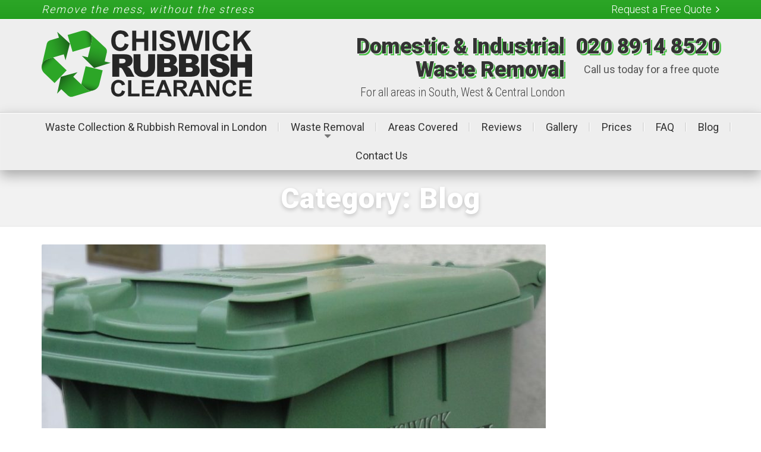

--- FILE ---
content_type: text/html; charset=UTF-8
request_url: https://chiswickrubbishclearance.co.uk/category/blog/
body_size: 13678
content:

<!DOCTYPE html>
<html dir="ltr" lang="en-GB" prefix="og: https://ogp.me/ns#">
	<head>
		<meta charset="UTF-8" />
		<meta name="viewport" content="width=device-width, initial-scale=1.0" />
		<link rel="pingback" href="https://chiswickrubbishclearance.co.uk/xmlrpc.php" />

		<!-- W3TC-include-js-head -->
		<title>Blog - Chiswick Rubbish Clearance</title>
	<style>img:is([sizes="auto" i], [sizes^="auto," i]) { contain-intrinsic-size: 3000px 1500px }</style>
	
		<!-- All in One SEO 4.9.3 - aioseo.com -->
	<meta name="robots" content="max-image-preview:large" />
	<link rel="canonical" href="https://chiswickrubbishclearance.co.uk/category/blog/" />
	<link rel="next" href="https://chiswickrubbishclearance.co.uk/category/blog/page/2/" />
	<meta name="generator" content="All in One SEO (AIOSEO) 4.9.3" />
		<script type="application/ld+json" class="aioseo-schema">
			{"@context":"https:\/\/schema.org","@graph":[{"@type":"BreadcrumbList","@id":"https:\/\/chiswickrubbishclearance.co.uk\/category\/blog\/#breadcrumblist","itemListElement":[{"@type":"ListItem","@id":"https:\/\/chiswickrubbishclearance.co.uk#listItem","position":1,"name":"Home","item":"https:\/\/chiswickrubbishclearance.co.uk","nextItem":{"@type":"ListItem","@id":"https:\/\/chiswickrubbishclearance.co.uk\/category\/blog\/#listItem","name":"Blog"}},{"@type":"ListItem","@id":"https:\/\/chiswickrubbishclearance.co.uk\/category\/blog\/#listItem","position":2,"name":"Blog","previousItem":{"@type":"ListItem","@id":"https:\/\/chiswickrubbishclearance.co.uk#listItem","name":"Home"}}]},{"@type":"CollectionPage","@id":"https:\/\/chiswickrubbishclearance.co.uk\/category\/blog\/#collectionpage","url":"https:\/\/chiswickrubbishclearance.co.uk\/category\/blog\/","name":"Blog - Chiswick Rubbish Clearance","inLanguage":"en-GB","isPartOf":{"@id":"https:\/\/chiswickrubbishclearance.co.uk\/#website"},"breadcrumb":{"@id":"https:\/\/chiswickrubbishclearance.co.uk\/category\/blog\/#breadcrumblist"}},{"@type":"Organization","@id":"https:\/\/chiswickrubbishclearance.co.uk\/#organization","name":"Chiswick Rubbish Clearance","description":"Remove the mess, without the stress","url":"https:\/\/chiswickrubbishclearance.co.uk\/"},{"@type":"WebSite","@id":"https:\/\/chiswickrubbishclearance.co.uk\/#website","url":"https:\/\/chiswickrubbishclearance.co.uk\/","name":"Chiswick Rubbish Clearance","description":"Remove the mess, without the stress","inLanguage":"en-GB","publisher":{"@id":"https:\/\/chiswickrubbishclearance.co.uk\/#organization"}}]}
		</script>
		<!-- All in One SEO -->

<link rel='dns-prefetch' href='//fonts.googleapis.com' />
<link rel="alternate" type="application/rss+xml" title="Chiswick Rubbish Clearance &raquo; Feed" href="https://chiswickrubbishclearance.co.uk/feed/" />
<link rel="alternate" type="application/rss+xml" title="Chiswick Rubbish Clearance &raquo; Comments Feed" href="https://chiswickrubbishclearance.co.uk/comments/feed/" />
<link rel="alternate" type="application/rss+xml" title="Chiswick Rubbish Clearance &raquo; Blog Category Feed" href="https://chiswickrubbishclearance.co.uk/category/blog/feed/" />
<script type="text/javascript">
/* <![CDATA[ */
window._wpemojiSettings = {"baseUrl":"https:\/\/s.w.org\/images\/core\/emoji\/16.0.1\/72x72\/","ext":".png","svgUrl":"https:\/\/s.w.org\/images\/core\/emoji\/16.0.1\/svg\/","svgExt":".svg","source":{"concatemoji":"https:\/\/chiswickrubbishclearance.co.uk\/wp-includes\/js\/wp-emoji-release.min.js?ver=da030ff41c906d2348a1dbbc53e83c62"}};
/*! This file is auto-generated */
!function(s,n){var o,i,e;function c(e){try{var t={supportTests:e,timestamp:(new Date).valueOf()};sessionStorage.setItem(o,JSON.stringify(t))}catch(e){}}function p(e,t,n){e.clearRect(0,0,e.canvas.width,e.canvas.height),e.fillText(t,0,0);var t=new Uint32Array(e.getImageData(0,0,e.canvas.width,e.canvas.height).data),a=(e.clearRect(0,0,e.canvas.width,e.canvas.height),e.fillText(n,0,0),new Uint32Array(e.getImageData(0,0,e.canvas.width,e.canvas.height).data));return t.every(function(e,t){return e===a[t]})}function u(e,t){e.clearRect(0,0,e.canvas.width,e.canvas.height),e.fillText(t,0,0);for(var n=e.getImageData(16,16,1,1),a=0;a<n.data.length;a++)if(0!==n.data[a])return!1;return!0}function f(e,t,n,a){switch(t){case"flag":return n(e,"\ud83c\udff3\ufe0f\u200d\u26a7\ufe0f","\ud83c\udff3\ufe0f\u200b\u26a7\ufe0f")?!1:!n(e,"\ud83c\udde8\ud83c\uddf6","\ud83c\udde8\u200b\ud83c\uddf6")&&!n(e,"\ud83c\udff4\udb40\udc67\udb40\udc62\udb40\udc65\udb40\udc6e\udb40\udc67\udb40\udc7f","\ud83c\udff4\u200b\udb40\udc67\u200b\udb40\udc62\u200b\udb40\udc65\u200b\udb40\udc6e\u200b\udb40\udc67\u200b\udb40\udc7f");case"emoji":return!a(e,"\ud83e\udedf")}return!1}function g(e,t,n,a){var r="undefined"!=typeof WorkerGlobalScope&&self instanceof WorkerGlobalScope?new OffscreenCanvas(300,150):s.createElement("canvas"),o=r.getContext("2d",{willReadFrequently:!0}),i=(o.textBaseline="top",o.font="600 32px Arial",{});return e.forEach(function(e){i[e]=t(o,e,n,a)}),i}function t(e){var t=s.createElement("script");t.src=e,t.defer=!0,s.head.appendChild(t)}"undefined"!=typeof Promise&&(o="wpEmojiSettingsSupports",i=["flag","emoji"],n.supports={everything:!0,everythingExceptFlag:!0},e=new Promise(function(e){s.addEventListener("DOMContentLoaded",e,{once:!0})}),new Promise(function(t){var n=function(){try{var e=JSON.parse(sessionStorage.getItem(o));if("object"==typeof e&&"number"==typeof e.timestamp&&(new Date).valueOf()<e.timestamp+604800&&"object"==typeof e.supportTests)return e.supportTests}catch(e){}return null}();if(!n){if("undefined"!=typeof Worker&&"undefined"!=typeof OffscreenCanvas&&"undefined"!=typeof URL&&URL.createObjectURL&&"undefined"!=typeof Blob)try{var e="postMessage("+g.toString()+"("+[JSON.stringify(i),f.toString(),p.toString(),u.toString()].join(",")+"));",a=new Blob([e],{type:"text/javascript"}),r=new Worker(URL.createObjectURL(a),{name:"wpTestEmojiSupports"});return void(r.onmessage=function(e){c(n=e.data),r.terminate(),t(n)})}catch(e){}c(n=g(i,f,p,u))}t(n)}).then(function(e){for(var t in e)n.supports[t]=e[t],n.supports.everything=n.supports.everything&&n.supports[t],"flag"!==t&&(n.supports.everythingExceptFlag=n.supports.everythingExceptFlag&&n.supports[t]);n.supports.everythingExceptFlag=n.supports.everythingExceptFlag&&!n.supports.flag,n.DOMReady=!1,n.readyCallback=function(){n.DOMReady=!0}}).then(function(){return e}).then(function(){var e;n.supports.everything||(n.readyCallback(),(e=n.source||{}).concatemoji?t(e.concatemoji):e.wpemoji&&e.twemoji&&(t(e.twemoji),t(e.wpemoji)))}))}((window,document),window._wpemojiSettings);
/* ]]> */
</script>
<style id='wp-emoji-styles-inline-css' type='text/css'>

	img.wp-smiley, img.emoji {
		display: inline !important;
		border: none !important;
		box-shadow: none !important;
		height: 1em !important;
		width: 1em !important;
		margin: 0 0.07em !important;
		vertical-align: -0.1em !important;
		background: none !important;
		padding: 0 !important;
	}
</style>
<link rel='stylesheet' id='wp-block-library-css' href='https://chiswickrubbishclearance.co.uk/wp-includes/css/dist/block-library/style.min.css?ver=da030ff41c906d2348a1dbbc53e83c62' type='text/css' media='all' />
<style id='classic-theme-styles-inline-css' type='text/css'>
/*! This file is auto-generated */
.wp-block-button__link{color:#fff;background-color:#32373c;border-radius:9999px;box-shadow:none;text-decoration:none;padding:calc(.667em + 2px) calc(1.333em + 2px);font-size:1.125em}.wp-block-file__button{background:#32373c;color:#fff;text-decoration:none}
</style>
<link rel='stylesheet' id='aioseo/css/src/vue/standalone/blocks/table-of-contents/global.scss-css' href='https://chiswickrubbishclearance.co.uk/wp-content/plugins/all-in-one-seo-pack/dist/Lite/assets/css/table-of-contents/global.e90f6d47.css?ver=4.9.3' type='text/css' media='all' />
<style id='global-styles-inline-css' type='text/css'>
:root{--wp--preset--aspect-ratio--square: 1;--wp--preset--aspect-ratio--4-3: 4/3;--wp--preset--aspect-ratio--3-4: 3/4;--wp--preset--aspect-ratio--3-2: 3/2;--wp--preset--aspect-ratio--2-3: 2/3;--wp--preset--aspect-ratio--16-9: 16/9;--wp--preset--aspect-ratio--9-16: 9/16;--wp--preset--color--black: #000000;--wp--preset--color--cyan-bluish-gray: #abb8c3;--wp--preset--color--white: #ffffff;--wp--preset--color--pale-pink: #f78da7;--wp--preset--color--vivid-red: #cf2e2e;--wp--preset--color--luminous-vivid-orange: #ff6900;--wp--preset--color--luminous-vivid-amber: #fcb900;--wp--preset--color--light-green-cyan: #7bdcb5;--wp--preset--color--vivid-green-cyan: #00d084;--wp--preset--color--pale-cyan-blue: #8ed1fc;--wp--preset--color--vivid-cyan-blue: #0693e3;--wp--preset--color--vivid-purple: #9b51e0;--wp--preset--gradient--vivid-cyan-blue-to-vivid-purple: linear-gradient(135deg,rgba(6,147,227,1) 0%,rgb(155,81,224) 100%);--wp--preset--gradient--light-green-cyan-to-vivid-green-cyan: linear-gradient(135deg,rgb(122,220,180) 0%,rgb(0,208,130) 100%);--wp--preset--gradient--luminous-vivid-amber-to-luminous-vivid-orange: linear-gradient(135deg,rgba(252,185,0,1) 0%,rgba(255,105,0,1) 100%);--wp--preset--gradient--luminous-vivid-orange-to-vivid-red: linear-gradient(135deg,rgba(255,105,0,1) 0%,rgb(207,46,46) 100%);--wp--preset--gradient--very-light-gray-to-cyan-bluish-gray: linear-gradient(135deg,rgb(238,238,238) 0%,rgb(169,184,195) 100%);--wp--preset--gradient--cool-to-warm-spectrum: linear-gradient(135deg,rgb(74,234,220) 0%,rgb(151,120,209) 20%,rgb(207,42,186) 40%,rgb(238,44,130) 60%,rgb(251,105,98) 80%,rgb(254,248,76) 100%);--wp--preset--gradient--blush-light-purple: linear-gradient(135deg,rgb(255,206,236) 0%,rgb(152,150,240) 100%);--wp--preset--gradient--blush-bordeaux: linear-gradient(135deg,rgb(254,205,165) 0%,rgb(254,45,45) 50%,rgb(107,0,62) 100%);--wp--preset--gradient--luminous-dusk: linear-gradient(135deg,rgb(255,203,112) 0%,rgb(199,81,192) 50%,rgb(65,88,208) 100%);--wp--preset--gradient--pale-ocean: linear-gradient(135deg,rgb(255,245,203) 0%,rgb(182,227,212) 50%,rgb(51,167,181) 100%);--wp--preset--gradient--electric-grass: linear-gradient(135deg,rgb(202,248,128) 0%,rgb(113,206,126) 100%);--wp--preset--gradient--midnight: linear-gradient(135deg,rgb(2,3,129) 0%,rgb(40,116,252) 100%);--wp--preset--font-size--small: 13px;--wp--preset--font-size--medium: 20px;--wp--preset--font-size--large: 36px;--wp--preset--font-size--x-large: 42px;--wp--preset--spacing--20: 0.44rem;--wp--preset--spacing--30: 0.67rem;--wp--preset--spacing--40: 1rem;--wp--preset--spacing--50: 1.5rem;--wp--preset--spacing--60: 2.25rem;--wp--preset--spacing--70: 3.38rem;--wp--preset--spacing--80: 5.06rem;--wp--preset--shadow--natural: 6px 6px 9px rgba(0, 0, 0, 0.2);--wp--preset--shadow--deep: 12px 12px 50px rgba(0, 0, 0, 0.4);--wp--preset--shadow--sharp: 6px 6px 0px rgba(0, 0, 0, 0.2);--wp--preset--shadow--outlined: 6px 6px 0px -3px rgba(255, 255, 255, 1), 6px 6px rgba(0, 0, 0, 1);--wp--preset--shadow--crisp: 6px 6px 0px rgba(0, 0, 0, 1);}:where(.is-layout-flex){gap: 0.5em;}:where(.is-layout-grid){gap: 0.5em;}body .is-layout-flex{display: flex;}.is-layout-flex{flex-wrap: wrap;align-items: center;}.is-layout-flex > :is(*, div){margin: 0;}body .is-layout-grid{display: grid;}.is-layout-grid > :is(*, div){margin: 0;}:where(.wp-block-columns.is-layout-flex){gap: 2em;}:where(.wp-block-columns.is-layout-grid){gap: 2em;}:where(.wp-block-post-template.is-layout-flex){gap: 1.25em;}:where(.wp-block-post-template.is-layout-grid){gap: 1.25em;}.has-black-color{color: var(--wp--preset--color--black) !important;}.has-cyan-bluish-gray-color{color: var(--wp--preset--color--cyan-bluish-gray) !important;}.has-white-color{color: var(--wp--preset--color--white) !important;}.has-pale-pink-color{color: var(--wp--preset--color--pale-pink) !important;}.has-vivid-red-color{color: var(--wp--preset--color--vivid-red) !important;}.has-luminous-vivid-orange-color{color: var(--wp--preset--color--luminous-vivid-orange) !important;}.has-luminous-vivid-amber-color{color: var(--wp--preset--color--luminous-vivid-amber) !important;}.has-light-green-cyan-color{color: var(--wp--preset--color--light-green-cyan) !important;}.has-vivid-green-cyan-color{color: var(--wp--preset--color--vivid-green-cyan) !important;}.has-pale-cyan-blue-color{color: var(--wp--preset--color--pale-cyan-blue) !important;}.has-vivid-cyan-blue-color{color: var(--wp--preset--color--vivid-cyan-blue) !important;}.has-vivid-purple-color{color: var(--wp--preset--color--vivid-purple) !important;}.has-black-background-color{background-color: var(--wp--preset--color--black) !important;}.has-cyan-bluish-gray-background-color{background-color: var(--wp--preset--color--cyan-bluish-gray) !important;}.has-white-background-color{background-color: var(--wp--preset--color--white) !important;}.has-pale-pink-background-color{background-color: var(--wp--preset--color--pale-pink) !important;}.has-vivid-red-background-color{background-color: var(--wp--preset--color--vivid-red) !important;}.has-luminous-vivid-orange-background-color{background-color: var(--wp--preset--color--luminous-vivid-orange) !important;}.has-luminous-vivid-amber-background-color{background-color: var(--wp--preset--color--luminous-vivid-amber) !important;}.has-light-green-cyan-background-color{background-color: var(--wp--preset--color--light-green-cyan) !important;}.has-vivid-green-cyan-background-color{background-color: var(--wp--preset--color--vivid-green-cyan) !important;}.has-pale-cyan-blue-background-color{background-color: var(--wp--preset--color--pale-cyan-blue) !important;}.has-vivid-cyan-blue-background-color{background-color: var(--wp--preset--color--vivid-cyan-blue) !important;}.has-vivid-purple-background-color{background-color: var(--wp--preset--color--vivid-purple) !important;}.has-black-border-color{border-color: var(--wp--preset--color--black) !important;}.has-cyan-bluish-gray-border-color{border-color: var(--wp--preset--color--cyan-bluish-gray) !important;}.has-white-border-color{border-color: var(--wp--preset--color--white) !important;}.has-pale-pink-border-color{border-color: var(--wp--preset--color--pale-pink) !important;}.has-vivid-red-border-color{border-color: var(--wp--preset--color--vivid-red) !important;}.has-luminous-vivid-orange-border-color{border-color: var(--wp--preset--color--luminous-vivid-orange) !important;}.has-luminous-vivid-amber-border-color{border-color: var(--wp--preset--color--luminous-vivid-amber) !important;}.has-light-green-cyan-border-color{border-color: var(--wp--preset--color--light-green-cyan) !important;}.has-vivid-green-cyan-border-color{border-color: var(--wp--preset--color--vivid-green-cyan) !important;}.has-pale-cyan-blue-border-color{border-color: var(--wp--preset--color--pale-cyan-blue) !important;}.has-vivid-cyan-blue-border-color{border-color: var(--wp--preset--color--vivid-cyan-blue) !important;}.has-vivid-purple-border-color{border-color: var(--wp--preset--color--vivid-purple) !important;}.has-vivid-cyan-blue-to-vivid-purple-gradient-background{background: var(--wp--preset--gradient--vivid-cyan-blue-to-vivid-purple) !important;}.has-light-green-cyan-to-vivid-green-cyan-gradient-background{background: var(--wp--preset--gradient--light-green-cyan-to-vivid-green-cyan) !important;}.has-luminous-vivid-amber-to-luminous-vivid-orange-gradient-background{background: var(--wp--preset--gradient--luminous-vivid-amber-to-luminous-vivid-orange) !important;}.has-luminous-vivid-orange-to-vivid-red-gradient-background{background: var(--wp--preset--gradient--luminous-vivid-orange-to-vivid-red) !important;}.has-very-light-gray-to-cyan-bluish-gray-gradient-background{background: var(--wp--preset--gradient--very-light-gray-to-cyan-bluish-gray) !important;}.has-cool-to-warm-spectrum-gradient-background{background: var(--wp--preset--gradient--cool-to-warm-spectrum) !important;}.has-blush-light-purple-gradient-background{background: var(--wp--preset--gradient--blush-light-purple) !important;}.has-blush-bordeaux-gradient-background{background: var(--wp--preset--gradient--blush-bordeaux) !important;}.has-luminous-dusk-gradient-background{background: var(--wp--preset--gradient--luminous-dusk) !important;}.has-pale-ocean-gradient-background{background: var(--wp--preset--gradient--pale-ocean) !important;}.has-electric-grass-gradient-background{background: var(--wp--preset--gradient--electric-grass) !important;}.has-midnight-gradient-background{background: var(--wp--preset--gradient--midnight) !important;}.has-small-font-size{font-size: var(--wp--preset--font-size--small) !important;}.has-medium-font-size{font-size: var(--wp--preset--font-size--medium) !important;}.has-large-font-size{font-size: var(--wp--preset--font-size--large) !important;}.has-x-large-font-size{font-size: var(--wp--preset--font-size--x-large) !important;}
:where(.wp-block-post-template.is-layout-flex){gap: 1.25em;}:where(.wp-block-post-template.is-layout-grid){gap: 1.25em;}
:where(.wp-block-columns.is-layout-flex){gap: 2em;}:where(.wp-block-columns.is-layout-grid){gap: 2em;}
:root :where(.wp-block-pullquote){font-size: 1.5em;line-height: 1.6;}
</style>
<link rel='stylesheet' id='buildpress-main-css' href='https://chiswickrubbishclearance.co.uk/wp-content/themes/buildpress/style.css?ver=3.2.0' type='text/css' media='all' />
<style id='buildpress-main-inline-css' type='text/css'>
/* WP Customizer start */
.icon-box__title, .widget-icon-box .icon-box:hover .fa { color: 0; }
.icon-box__subtitle, .widget-icon-box .icon-box, .textwidget { color: #000000; }
.top { background: #2ca627 linear-gradient(to bottom, #2ca627, #249e1f); }
.top { border-bottom-color: #46c041; }
.top, .top a, .navigation--top > .menu-item-has-children > a::after { color: #ffffff; }
.header { background-color: #eeeeee; }
.header { background-image: url(""); }
@media (min-width: 992px) { .navigation { background:  linear-gradient(to bottom, , #000000); } }
.navigation--main > li > a, .navigation--main > .menu-item-has-children > a::after, .navigation--main .sub-menu > li > a { color: #000000; }
.navigation--main > li:hover > a, .navigation--main > .menu-item-has-children:hover > a::after, .navigation--main .sub-menu > li:hover > a { color: #212121; }
@media (min-width: 992px) { .navigation--main > li > a, .navigation--main > .menu-item-has-children > a::after { color: #333333; } }
@media (min-width: 992px) { .navigation--main > li:hover > a, .navigation--main > .menu-item-has-children:hover > a::after { color: #111111; } }
@media (min-width: 992px) { .navigation--main .sub-menu > li > a, .navigation--main .sub-menu > li > a:hover, .navigation--main .sub-menu > .menu-item-has-children > a::after { color: #ffffff; } }
.main-title { background-color: #f7f7f7; }
.main-title { background-image: url(""); }
.main-title h1 { color: #333333; }
.breadcrumbs { background-color: #ffffff; }
.breadcrumbs a { color: #666666; }
.breadcrumbs a:hover { color: #595959; }
.breadcrumbs { color: #999999; }
.jumbotron__category h6, .social-icons__link, .testimonial__rating, body.woocommerce-page .star-rating, body.woocommerce-page ul.products li.product a:hover img, body.woocommerce-page p.stars a, .navigation--top > li > a:hover, .navigation--top > li:hover > a::after, .navigation--top .sub-menu > li > a:hover, .navigation--top > li:hover > a, html body.woocommerce-page nav.woocommerce-pagination ul li .next:hover, html body.woocommerce-page nav.woocommerce-pagination ul li .prev:hover { color: #2ca627; }
.jumbotron__category::after, .alternative-heading::after, .navbar-toggle, #comments-submit-button, .btn-primary, .panel-grid .widget-title::after, .footer .footer__headings::after, .main-title h3::before, .hentry__title::after, .widget_search .search-submit, .pagination li .current, .pagination li:hover, .sidebar__headings::after, .sidebar .widget_nav_menu ul > li.current-menu-item a, .sidebar .widget_nav_menu ul > li > a:hover, .widget_calendar caption, .widget_tag_cloud a, body.woocommerce-page .widget_product_search #searchsubmit, body.woocommerce-page span.onsale, body.woocommerce-page ul.products::before, body.woocommerce-page nav.woocommerce-pagination ul li span.current, body.woocommerce-page nav.woocommerce-pagination ul li a:hover, body.woocommerce-page a.add_to_cart_button:hover, body.woocommerce-page button.button:hover, body.woocommerce-page .widget_product_categories ul > li > a:hover, body.woocommerce-page a.button:hover, body.woocommerce-page input.button:hover, body.woocommerce-page table.cart td.actions input.button.alt, body.woocommerce-page .cart-collaterals .shipping_calculator h2::after, body.woocommerce-page .cart-collaterals .cart_totals h2::after, body.woocommerce-page .woocommerce-info, body.woocommerce-page .woocommerce-message, body.woocommerce-page .woocommerce-error, body.woocommerce-page #payment #place_order, body.woocommerce-page .short-description::before, body.woocommerce-page .short-description::after, body.woocommerce-page .quantity .minus:hover, body.woocommerce-page .quantity .plus:hover, body.woocommerce-page button.button.alt, body.woocommerce-page div.product .woocommerce-tabs ul.tabs li.active, body.woocommerce-page #review_form #respond input#submit, body.woocommerce-page div.product .woocommerce-tabs h2::after, .buildpress-table thead th, .brochure-box:hover, body.woocommerce-page .widget_product_search .search-field + input, .woocommerce button.button.alt:disabled, .woocommerce button.button.alt:disabled:hover, .woocommerce button.button.alt:disabled[disabled], .woocommerce button.button.alt:disabled[disabled]:hover, .woocommerce-cart .wc-proceed-to-checkout a.checkout-button, body .buildpress-light .esg-filterbutton:hover, body .buildpress-light .esg-sortbutton:hover, body .buildpress-light .esg-sortbutton-order:hover, body .buildpress-light .esg-cartbutton-order:hover, body .buildpress-light .esg-filterbutton.selected { background-color: #2ca627; }
@media (min-width: 992px) { .navigation--main .sub-menu > li > a { background-color: #2ca627; } }
.btn-primary, .logo-panel img:hover, blockquote, #comments-submit-button, .navigation--main > li:hover > a, body .buildpress .esg-navigationbutton:hover span, body .buildpress .esg-filterbutton:hover span, body .buildpress .esg-sortbutton:hover span, body .buildpress .esg-sortbutton-order:hover span, body .buildpress .esg-cartbutton-order:hover span, body .buildpress .esg-filterbutton.selected span, body .buildpress-light .esg-navigationbutton:hover span, body .buildpress-light .esg-filterbutton:hover span, body .buildpress-light .esg-sortbutton:hover span, body .buildpress-light .esg-sortbutton-order:hover span, body .buildpress-light .esg-cartbutton-order:hover span, body .buildpress-light .esg-filterbutton.selected span { border-color: #2ca627; }
.social-icons__link:hover { color: #1d9718; }
.navbar-toggle:hover, .btn-primary:hover, .widget_search .search-submit:hover, #comments-submit-button:hover, .widget_tag_cloud a:hover, body.woocommerce-page .widget_product_search #searchsubmit:hover, body.woocommerce-page .widget_product_search #searchsubmit:focus, body.woocommerce-page table.cart td.actions input.button.alt:hover, body.woocommerce-page #payment #place_order:hover, body.woocommerce-page button.button.alt:hover, body.woocommerce-page #review_form #respond input#submit:hover, body.woocommerce-page .widget_product_search .search-field + input:hover, body.woocommerce-page .widget_product_search .search-field + input:focus, .woocommerce-cart .wc-proceed-to-checkout a.checkout-button:hover { background-color: #1d9718; }
@media (min-width: 992px) { .navigation--main .sub-menu > li > a:hover { background-color: #1d9718; } }
.btn-primary:hover, #comments-submit-button:hover, .navigation--main .sub-menu > li > a, .navigation--main .sub-menu, .navigation--main .sub-menu > li > .sub-menu { border-color: #1d9718; }
body .eg-buildpress-item-skin-element-0, body .eg-buildpress-item-skin-element-0:hover { background: #2ca627 !important; }
a { color: #53c44f; }
a:hover, .more-link .btn:hover { color: #44b540; }
body, .textwidget { color: #555555; }
#comments-submit-button, .btn-primary, .footer .btn-primary, .sidebar .widget_nav_menu ul > li.current-menu-item a, .widget_tag_cloud a, .pagination li .current, .widget_search .search-submit { color: #88db85; }
#comments-submit-button:hover, .btn-primary:hover, .footer .btn-primary:hover, .sidebar .widget_nav_menu ul > li a:hover, .sidebar .widget_nav_menu ul > li.current-menu-item a:hover, .widget_tag_cloud a:hover, .pagination li:hover a, body.woocommerce-page .woocommerce-message, body.woocommerce-page nav.woocommerce-pagination ul li span.current, body.woocommerce-page button.button.alt, body.woocommerce-page table.cart td.actions input.button.alt, body.woocommerce-page button.button.alt:hover, body.woocommerce-page div.product .woocommerce-tabs ul.tabs li.active a, body.woocommerce-page div.product .woocommerce-tabs ul.tabs li.active a:hover, body.woocommerce-page nav.woocommerce-pagination ul li .prev:hover, body.woocommerce-page nav.woocommerce-pagination ul li .next:hover, body.woocommerce-page a.add_to_cart_button:hover, body.woocommerce-page a.button:hover, body.woocommerce-page input.button:hover, body.woocommerce-page nav.woocommerce-pagination ul li a:hover, body.woocommerce-page .woocommerce-info, body.woocommerce-page #payment #place_order, body.woocommerce-page .widget_product_categories ul > li > a:hover, body.woocommerce-page .widget_product_search #searchsubmit, body.woocommerce-page #review_form #respond input#submit, body.woocommerce-page button.button:hover, body.woocommerce-page .woocommerce-error .showlogin, body.woocommerce-page .woocommerce-error .showcoupon, body.woocommerce-page .woocommerce-info .showlogin, body.woocommerce-page .woocommerce-info .showcoupon, body.woocommerce-page .woocommerce-message .showlogin, body.woocommerce-page .woocommerce-message .showcoupon, body.woocommerce-page .woocommerce-error::before, body.woocommerce-page .woocommerce-info::before, body.woocommerce-page .woocommerce-message::before { color: #76c973; }
.footer { background-color: #2b392d; }
.footer { background-image: url(""); }
.footer__headings { color: #3d3d3d; }
.footer { color: #dddddd; }
.footer a { color: #53c44f; }
.footer a:hover { color: #20911c; }
.footer-bottom { background-color: #222e24; }
.footer-bottom { color: #eeeeee; }
.footer-bottom a { color: #ffffff; }
.footer-bottom a:hover { color: #cccccc; }
/* WP Customizer end */
</style>
<link rel='stylesheet' id='google-fonts-css' href='//fonts.googleapis.com/css?family=Source+Sans+Pro%3A400%2C700%7CMontserrat%3A700&#038;subset=latin' type='text/css' media='all' />
<link rel='stylesheet' id='fancybox-css' href='https://chiswickrubbishclearance.co.uk/wp-content/plugins/easy-fancybox/fancybox/1.5.4/jquery.fancybox.min.css?ver=da030ff41c906d2348a1dbbc53e83c62' type='text/css' media='screen' />
<link rel='stylesheet' id='hm_custom_css-css' href='https://chiswickrubbishclearance.co.uk/wp-content/uploads/hm_custom_css_js/custom.css?ver=1739483157' type='text/css' media='all' />
<script type="text/javascript" src="https://chiswickrubbishclearance.co.uk/wp-content/themes/buildpress/assets/js/modernizr.custom.24530.js" id="buildpress-modernizr-js"></script>
<script type="text/javascript" src="https://chiswickrubbishclearance.co.uk/wp-content/themes/buildpress/bower_components/respimage/respimage.min.js?ver=1.2.0" id="buildpress-respimage-js"></script>
<script type="text/javascript" src="https://chiswickrubbishclearance.co.uk/wp-includes/js/jquery/jquery.min.js?ver=3.7.1" id="jquery-core-js"></script>
<script type="text/javascript" src="https://chiswickrubbishclearance.co.uk/wp-includes/js/jquery/jquery-migrate.min.js?ver=3.4.1" id="jquery-migrate-js"></script>
<link rel="https://api.w.org/" href="https://chiswickrubbishclearance.co.uk/wp-json/" /><link rel="alternate" title="JSON" type="application/json" href="https://chiswickrubbishclearance.co.uk/wp-json/wp/v2/categories/5" /><link rel="EditURI" type="application/rsd+xml" title="RSD" href="https://chiswickrubbishclearance.co.uk/xmlrpc.php?rsd" />



		<!-- GA Google Analytics @ https://m0n.co/ga -->
		<script>
			(function(i,s,o,g,r,a,m){i['GoogleAnalyticsObject']=r;i[r]=i[r]||function(){
			(i[r].q=i[r].q||[]).push(arguments)},i[r].l=1*new Date();a=s.createElement(o),
			m=s.getElementsByTagName(o)[0];a.async=1;a.src=g;m.parentNode.insertBefore(a,m)
			})(window,document,'script','https://www.google-analytics.com/analytics.js','ga');
			ga('create', 'UA-208506789-1', 'auto');
			ga('send', 'pageview');
		</script>

			<!-- HTML5 shiv and Respond.js IE8 support of HTML5 elements and media queries -->
		<!--[if lt IE 9]>
			<script src="https://chiswickrubbishclearance.co.uk/wp-content/themes/buildpress/bower_components/html5shiv/dist/html5shiv.min.js"></script>
			<script src="https://chiswickrubbishclearance.co.uk/wp-content/themes/buildpress/bower_components/respond/dest/respond.min.js"></script>
		<![endif]-->
		<link rel="icon" href="https://chiswickrubbishclearance.co.uk/wp-content/uploads/2021/11/cropped-Chiswick-Rubbish-Clearance-32x32.png" sizes="32x32" />
<link rel="icon" href="https://chiswickrubbishclearance.co.uk/wp-content/uploads/2021/11/cropped-Chiswick-Rubbish-Clearance-192x192.png" sizes="192x192" />
<link rel="apple-touch-icon" href="https://chiswickrubbishclearance.co.uk/wp-content/uploads/2021/11/cropped-Chiswick-Rubbish-Clearance-180x180.png" />
<meta name="msapplication-TileImage" content="https://chiswickrubbishclearance.co.uk/wp-content/uploads/2021/11/cropped-Chiswick-Rubbish-Clearance-270x270.png" />
		<!-- W3TC-include-css -->
	</head>

	<body data-rsssl=1 class="archive category category-blog category-5 wp-theme-buildpress">


	<div class="boxed-container">

	<div class="top">
		<div class="container">
			<div class="row">
				<div class="col-xs-12  col-md-6">
					<div class="top__left">
						Remove the mess, without the stress					</div>
				</div>
				<div class="col-xs-12  col-md-6">
					<div class="top__right" role="navigation">
						<ul id="menu-top-menu" class="navigation--top  js-dropdown"><li id="menu-item-1026" class="menu-item menu-item-type-post_type menu-item-object-page menu-item-1026"><a href="https://chiswickrubbishclearance.co.uk/contact-us/">Request a Free Quote</a></li>
</ul>					</div>
				</div>
			</div>
		</div>
	</div>
	<header class="header" role="banner">
		<div class="container">
			<div class="logo" itemscope itemtype="http://schema.org/Organization">
				<a href="https://chiswickrubbishclearance.co.uk" itemprop="url">
											<img src="https://chiswickrubbishclearance.co.uk/wp-content/uploads/2018/01/Chiswick-Rubbish-Clearance-WEB.png" alt="Chiswick Rubbish Clearance" srcset="https://chiswickrubbishclearance.co.uk/wp-content/uploads/2018/01/Chiswick-Rubbish-Clearance-WEB.png, https://chiswickrubbishclearance.co.uk/wp-content/uploads/2018/01/Chiswick-Rubbish-Clearance-HIGH.png 2x" class="img-responsive" width="354" height="112" itemprop="logo" />
									</a>
			</div>

			<div class="header-widgets  header-widgets-desktop">
				<div class="widget  widget_black_studio_tinymce"><div class="textwidget"><div class="header-action">
<h2><a href="/">Domestic & Industrial<br /> Waste Removal</a></h2>
<p>For all areas in South, West &amp; Central London</p>
</div></div></div><div class="widget  widget_black_studio_tinymce"><div class="textwidget"><div class="header-action">
<h2><a href="tel:02089148520">020 8914 8520</a></h2>
Call us today for
a free quote

</div></div></div>			</div>

			<!-- Toggle Button for Mobile Navigation -->
			<button type="button" class="navbar-toggle" data-toggle="collapse" data-target="#buildpress-navbar-collapse">
				<span class="navbar-toggle__text">MENU</span>
				<span class="navbar-toggle__icon-bar">
					<span class="icon-bar"></span>
					<span class="icon-bar"></span>
					<span class="icon-bar"></span>
				</span>
			</button>

		</div>
		<div class="sticky-offset  js-sticky-offset"></div>
		<div class="container" id="navi">
			<div class="navigation" role="navigation">
				<div class="collapse  navbar-collapse" id="buildpress-navbar-collapse">
					<ul id="menu-main-menu" class="navigation--main  js-dropdown"><li id="menu-item-1068" class="menu-item menu-item-type-post_type menu-item-object-page menu-item-home menu-item-1068"><a href="https://chiswickrubbishclearance.co.uk/">Waste Collection &#038; Rubbish Removal in London</a></li>
<li id="menu-item-45" class="menu-item menu-item-type-custom menu-item-object-custom menu-item-has-children menu-item-45"><a href="#">Waste Removal</a>
<ul class="sub-menu">
	<li id="menu-item-886" class="menu-item menu-item-type-post_type menu-item-object-page menu-item-886"><a href="https://chiswickrubbishclearance.co.uk/domestic-waste-removal/">Domestic Waste</a></li>
	<li id="menu-item-957" class="menu-item menu-item-type-post_type menu-item-object-page menu-item-957"><a href="https://chiswickrubbishclearance.co.uk/commercial-waste-removal/">Commercial Waste</a></li>
	<li id="menu-item-1003" class="menu-item menu-item-type-post_type menu-item-object-page menu-item-1003"><a href="https://chiswickrubbishclearance.co.uk/construction-waste-removal/">Construction Waste</a></li>
</ul>
</li>
<li id="menu-item-805" class="menu-item menu-item-type-post_type menu-item-object-page menu-item-805"><a href="https://chiswickrubbishclearance.co.uk/locations/">Areas Covered</a></li>
<li id="menu-item-1019" class="menu-item menu-item-type-post_type menu-item-object-page menu-item-1019"><a href="https://chiswickrubbishclearance.co.uk/reviews/">Reviews</a></li>
<li id="menu-item-1103" class="menu-item menu-item-type-post_type menu-item-object-page menu-item-1103"><a href="https://chiswickrubbishclearance.co.uk/gallery/">Gallery</a></li>
<li id="menu-item-1104" class="menu-item menu-item-type-post_type menu-item-object-page menu-item-1104"><a href="https://chiswickrubbishclearance.co.uk/prices/">Prices</a></li>
<li id="menu-item-1086" class="menu-item menu-item-type-post_type menu-item-object-page menu-item-1086"><a href="https://chiswickrubbishclearance.co.uk/faq/">FAQ</a></li>
<li id="menu-item-1299" class="menu-item menu-item-type-post_type menu-item-object-page current_page_parent menu-item-1299"><a href="https://chiswickrubbishclearance.co.uk/blog/">Blog</a></li>
<li id="menu-item-8" class="menu-item menu-item-type-post_type menu-item-object-page menu-item-8"><a href="https://chiswickrubbishclearance.co.uk/contact-us/">Contact Us</a></li>
</ul>				</div>
			</div>
		</div>
		<div class="container" id="wij">
			<div class="header-widgets  hidden-md  hidden-lg">
				<div class="widget  widget_black_studio_tinymce"><div class="textwidget"><div class="header-action">
<h2><a href="/">Domestic & Industrial<br /> Waste Removal</a></h2>
<p>For all areas in South, West &amp; Central London</p>
</div></div></div><div class="widget  widget_black_studio_tinymce"><div class="textwidget"><div class="header-action">
<h2><a href="tel:02089148520">020 8914 8520</a></h2>
Call us today for
a free quote

</div></div></div>			</div>
		</div>
	</header>
		
<div class="main-title" style="background-color: #f2f2f2; ">
	<div class="container">
				<h1 class="main-title__primary">Category: Blog</h1>

		
	</div>
</div><div class="breadcrumbs " id="project-navigation-anchor">
	<div class="container">
			</div>
</div><div class="master-container">
	<div class="container">
		<div class="row">
			<main class="col-xs-12  col-md-9" role="main">
				<div class="row">

					
					<div class="col-xs-12">
						<article class="post-inner post-1407 post type-post status-publish format-standard has-post-thumbnail hentry category-blog tag-rubbish-waste-clearance">
															<a href="https://chiswickrubbishclearance.co.uk/where-did-the-wheelie-bin-come-from/">
									<img width="848" height="480" src="https://chiswickrubbishclearance.co.uk/wp-content/uploads/2018/01/Wheelie-Bin-Rubbish-Collection-848x480.jpg" class="img-responsive wp-post-image" alt="Home or business waste removal" decoding="async" fetchpriority="high" />								</a>
														<div class="meta-data">
								<time datetime="2022-01-18T15:23:09+00:00" class="meta-data__date">18th January 2022</time>
								<span class="meta-data__author">By Patrick Deehan</span>
								<span class="meta-data__categories"> <a href="https://chiswickrubbishclearance.co.uk/category/blog/" rel="category tag">Blog</a></span>								<span class="meta-data__tags"> <a href="https://chiswickrubbishclearance.co.uk/tag/rubbish-waste-clearance/" rel="tag">rubbish waste clearance</a></span>								<span class="meta-data__comments"><a href="https://chiswickrubbishclearance.co.uk/where-did-the-wheelie-bin-come-from/#respond">0 Comments</a></span>
							</div>
							<h2 class="hentry__title"><a href="https://chiswickrubbishclearance.co.uk/where-did-the-wheelie-bin-come-from/">Where Did The Wheelie Bin Come From?</a></h2>
							<div class="hentry__content">
								<p id="E86" class="qowt-stl-TextBody x-scope qowt-word-para-0"><span id="E87">Wheelie bins are one of the largest household objects that nearly everyone has several of, in multiple different colours, to help sort out and <a href="https://chiswickrubbishclearance.co.uk/domestic-waste-removal/">dispose of recycling correctly</a>.</span></p>
<p> <a href="https://chiswickrubbishclearance.co.uk/where-did-the-wheelie-bin-come-from/#more-1407" class="more-link"><span class="read-more  read-more--post">Read more</span></a></p>
							</div>
														<div class="clearfix"></div>
						</article>
					</div><!-- /blogpost -->

					
					<div class="col-xs-12">
						<article class="post-inner post-1413 post type-post status-publish format-standard has-post-thumbnail hentry category-blog tag-rubbish-clearance-in-chiswick">
															<a href="https://chiswickrubbishclearance.co.uk/make-decluttering-a-new-years-resolution/">
									<img width="848" height="480" src="https://chiswickrubbishclearance.co.uk/wp-content/uploads/2021/11/bigstock-Before-And-After-Room-Declutte-423345959-848x480.jpg" class="img-responsive wp-post-image" alt="" decoding="async" />								</a>
														<div class="meta-data">
								<time datetime="2022-01-02T12:22:45+00:00" class="meta-data__date">2nd January 2022</time>
								<span class="meta-data__author">By Patrick Deehan</span>
								<span class="meta-data__categories"> <a href="https://chiswickrubbishclearance.co.uk/category/blog/" rel="category tag">Blog</a></span>								<span class="meta-data__tags"> <a href="https://chiswickrubbishclearance.co.uk/tag/rubbish-clearance-in-chiswick/" rel="tag">rubbish clearance in Chiswick</a></span>								<span class="meta-data__comments"><a href="https://chiswickrubbishclearance.co.uk/make-decluttering-a-new-years-resolution/#respond">0 Comments</a></span>
							</div>
							<h2 class="hentry__title"><a href="https://chiswickrubbishclearance.co.uk/make-decluttering-a-new-years-resolution/">Make Decluttering A New Year’s Resolution</a></h2>
							<div class="hentry__content">
								<p>Many of us make promises to ourselves when the new year rolls around, whether we throw ourselves into a new exercise regime or try to shed those Christmas pounds. One thing that is certainly worth putting on your New Year’s Resolutions is decluttering your home.</p>
<p> <a href="https://chiswickrubbishclearance.co.uk/make-decluttering-a-new-years-resolution/#more-1413" class="more-link"><span class="read-more  read-more--post">Read more</span></a></p>
							</div>
														<div class="clearfix"></div>
						</article>
					</div><!-- /blogpost -->

					
					<div class="col-xs-12">
						<article class="post-inner post-1404 post type-post status-publish format-standard has-post-thumbnail hentry category-blog tag-rubbish-clearance-chiswick">
															<a href="https://chiswickrubbishclearance.co.uk/uks-most-disgusting-house-sells-for-35k-more-than-expected/">
									<img width="848" height="480" src="https://chiswickrubbishclearance.co.uk/wp-content/uploads/2020/03/bigstock-181118464-848x480.jpg" class="img-responsive wp-post-image" alt="" decoding="async" />								</a>
														<div class="meta-data">
								<time datetime="2021-12-30T11:37:26+00:00" class="meta-data__date">30th December 2021</time>
								<span class="meta-data__author">By Patrick Deehan</span>
								<span class="meta-data__categories"> <a href="https://chiswickrubbishclearance.co.uk/category/blog/" rel="category tag">Blog</a></span>								<span class="meta-data__tags"> <a href="https://chiswickrubbishclearance.co.uk/tag/rubbish-clearance-chiswick/" rel="tag">rubbish clearance Chiswick</a></span>								<span class="meta-data__comments"><a href="https://chiswickrubbishclearance.co.uk/uks-most-disgusting-house-sells-for-35k-more-than-expected/#respond">0 Comments</a></span>
							</div>
							<h2 class="hentry__title"><a href="https://chiswickrubbishclearance.co.uk/uks-most-disgusting-house-sells-for-35k-more-than-expected/">‘UK’s Most Disgusting House’ Sells For £35k More Than Expected</a></h2>
							<div class="hentry__content">
								<p>A house in Stoke that had been branded the UK’s most disgusting home has sold for £35,000<br />
more than expected at auction after a bidding war pushed the price up to £145,000.</p>
<p> <a href="https://chiswickrubbishclearance.co.uk/uks-most-disgusting-house-sells-for-35k-more-than-expected/#more-1404" class="more-link"><span class="read-more  read-more--post">Read more</span></a></p>
							</div>
														<div class="clearfix"></div>
						</article>
					</div><!-- /blogpost -->

					
					<div class="col-xs-12">
						<article class="post-inner post-1397 post type-post status-publish format-standard has-post-thumbnail hentry category-blog tag-rubbish-clearance-chiswick">
															<a href="https://chiswickrubbishclearance.co.uk/tips-for-tackling-an-overgrown-garden/">
									<img width="848" height="480" src="https://chiswickrubbishclearance.co.uk/wp-content/uploads/2021/12/bigstock-Barrow-1711747-848x480.jpg" class="img-responsive wp-post-image" alt="" decoding="async" loading="lazy" />								</a>
														<div class="meta-data">
								<time datetime="2021-12-17T16:16:54+00:00" class="meta-data__date">17th December 2021</time>
								<span class="meta-data__author">By Patrick Deehan</span>
								<span class="meta-data__categories"> <a href="https://chiswickrubbishclearance.co.uk/category/blog/" rel="category tag">Blog</a></span>								<span class="meta-data__tags"> <a href="https://chiswickrubbishclearance.co.uk/tag/rubbish-clearance-chiswick/" rel="tag">rubbish clearance Chiswick</a></span>								<span class="meta-data__comments"><a href="https://chiswickrubbishclearance.co.uk/tips-for-tackling-an-overgrown-garden/#respond">0 Comments</a></span>
							</div>
							<h2 class="hentry__title"><a href="https://chiswickrubbishclearance.co.uk/tips-for-tackling-an-overgrown-garden/">Tips For Tackling An Overgrown Garden</a></h2>
							<div class="hentry__content">
								<p><span style="font-weight: 400;">If you’ve just moved to a new house, getting the garden sorted out might not be your number one priority. This is perfectly understandable, as you need to get your living areas straight first. However, late autumn and winter can be an ideal time to deal with a basic clearance, because any overgrowth will have died down, making the job easier.</span></p>
<p> <a href="https://chiswickrubbishclearance.co.uk/tips-for-tackling-an-overgrown-garden/#more-1397" class="more-link"><span class="read-more  read-more--post">Read more</span></a></p>
							</div>
														<div class="clearfix"></div>
						</article>
					</div><!-- /blogpost -->

					
					<div class="col-xs-12">
						<article class="post-inner post-1401 post type-post status-publish format-standard has-post-thumbnail hentry category-blog tag-rubbish-clearance-in-chiswick">
															<a href="https://chiswickrubbishclearance.co.uk/local-government-association-proposes-tougher-fines-for-fly-tipping/">
									<img width="848" height="480" src="https://chiswickrubbishclearance.co.uk/wp-content/uploads/2018/02/Outdoors-Before-1-848x480.jpg" class="img-responsive wp-post-image" alt="" decoding="async" loading="lazy" />								</a>
														<div class="meta-data">
								<time datetime="2021-12-10T16:30:53+00:00" class="meta-data__date">10th December 2021</time>
								<span class="meta-data__author">By Patrick Deehan</span>
								<span class="meta-data__categories"> <a href="https://chiswickrubbishclearance.co.uk/category/blog/" rel="category tag">Blog</a></span>								<span class="meta-data__tags"> <a href="https://chiswickrubbishclearance.co.uk/tag/rubbish-clearance-in-chiswick/" rel="tag">rubbish clearance in Chiswick</a></span>								<span class="meta-data__comments"><a href="https://chiswickrubbishclearance.co.uk/local-government-association-proposes-tougher-fines-for-fly-tipping/#respond">0 Comments</a></span>
							</div>
							<h2 class="hentry__title"><a href="https://chiswickrubbishclearance.co.uk/local-government-association-proposes-tougher-fines-for-fly-tipping/">Local Government Association Proposes Tougher Fines For Fly Tipping</a></h2>
							<div class="hentry__content">
								<p id="E89" class="x-scope qowt-word-para-0"><span id="E90">Fly-tipping is a problem that blights both urban areas and the countryside, and </span><span id="E91">it’s also one of the most difficult and controversial issues to deal with. According to </span><a id="E92" contenteditable="false" href="https://londonlovesbusiness.com/will-fly-tipping-fine-changes-really-work/" target="_blank" rel="noopener"><span id="E93" class="qowt-stl-Hyperlink">London Loves Business</span></a><span id="E94">, </span><span id="E95">local councils dealt with nearly one million fly-tipping cases during 2020, and the cost of clearing it up amounted to £10.9m.</span></p>
<p> <a href="https://chiswickrubbishclearance.co.uk/local-government-association-proposes-tougher-fines-for-fly-tipping/#more-1401" class="more-link"><span class="read-more  read-more--post">Read more</span></a></p>
							</div>
														<div class="clearfix"></div>
						</article>
					</div><!-- /blogpost -->

					
					<div class="col-xs-12">
						<article class="post-inner post-1390 post type-post status-publish format-standard has-post-thumbnail hentry category-blog tag-rubbish-clearance-services">
															<a href="https://chiswickrubbishclearance.co.uk/london-council-deploys-cameras-in-fly-tipping-fight/">
									<img width="848" height="480" src="https://chiswickrubbishclearance.co.uk/wp-content/uploads/2021/12/bigstock-Wi-fi-Outdoor-Video-Surveillan-430170895-848x480.jpg" class="img-responsive wp-post-image" alt="" decoding="async" loading="lazy" />								</a>
														<div class="meta-data">
								<time datetime="2021-12-08T11:28:59+00:00" class="meta-data__date">8th December 2021</time>
								<span class="meta-data__author">By Patrick Deehan</span>
								<span class="meta-data__categories"> <a href="https://chiswickrubbishclearance.co.uk/category/blog/" rel="category tag">Blog</a></span>								<span class="meta-data__tags"> <a href="https://chiswickrubbishclearance.co.uk/tag/rubbish-clearance-services/" rel="tag">rubbish clearance services</a></span>								<span class="meta-data__comments"><a href="https://chiswickrubbishclearance.co.uk/london-council-deploys-cameras-in-fly-tipping-fight/#respond">0 Comments</a></span>
							</div>
							<h2 class="hentry__title"><a href="https://chiswickrubbishclearance.co.uk/london-council-deploys-cameras-in-fly-tipping-fight/">London Council Deploys Cameras In Fly-Tipping Fight</a></h2>
							<div class="hentry__content">
								<p>A south London council has introduced a new weapon in the fight against fly tipping &#8211; smart cameras.</p>
<p> <a href="https://chiswickrubbishclearance.co.uk/london-council-deploys-cameras-in-fly-tipping-fight/#more-1390" class="more-link"><span class="read-more  read-more--post">Read more</span></a></p>
							</div>
														<div class="clearfix"></div>
						</article>
					</div><!-- /blogpost -->

					
					<div class="col-xs-12">
						<article class="post-inner post-1383 post type-post status-publish format-standard has-post-thumbnail hentry category-blog tag-rubbish-clearance-in-chiswick">
															<a href="https://chiswickrubbishclearance.co.uk/tips-for-decluttering-your-home/">
									<img width="848" height="480" src="https://chiswickrubbishclearance.co.uk/wp-content/uploads/2021/11/bigstock-Before-And-After-Room-Declutte-423345959-848x480.jpg" class="img-responsive wp-post-image" alt="" decoding="async" loading="lazy" />								</a>
														<div class="meta-data">
								<time datetime="2021-11-25T16:33:24+00:00" class="meta-data__date">25th November 2021</time>
								<span class="meta-data__author">By Patrick Deehan</span>
								<span class="meta-data__categories"> <a href="https://chiswickrubbishclearance.co.uk/category/blog/" rel="category tag">Blog</a></span>								<span class="meta-data__tags"> <a href="https://chiswickrubbishclearance.co.uk/tag/rubbish-clearance-in-chiswick/" rel="tag">rubbish clearance in Chiswick</a></span>								<span class="meta-data__comments"><a href="https://chiswickrubbishclearance.co.uk/tips-for-decluttering-your-home/#respond">0 Comments</a></span>
							</div>
							<h2 class="hentry__title"><a href="https://chiswickrubbishclearance.co.uk/tips-for-decluttering-your-home/">Tips For Decluttering Your Home</a></h2>
							<div class="hentry__content">
								<p>If you are having a clear out of your unwanted possessions, perhaps because you are moving house, or want to make room for guests over the holiday season, it can seem a pretty daunting task. It’s one of those jobs that is best tackled in smaller manageable stages (and with plenty of tea). Here’s some tips to help you break it down and get stuck in.</p>
<p> <a href="https://chiswickrubbishclearance.co.uk/tips-for-decluttering-your-home/#more-1383" class="more-link"><span class="read-more  read-more--post">Read more</span></a></p>
							</div>
														<div class="clearfix"></div>
						</article>
					</div><!-- /blogpost -->

					
					<div class="col-xs-12">
						<article class="post-inner post-1380 post type-post status-publish format-standard has-post-thumbnail hentry category-blog">
															<a href="https://chiswickrubbishclearance.co.uk/are-you-really-recycling-all-you-can/">
									<img width="512" height="480" src="https://chiswickrubbishclearance.co.uk/wp-content/uploads/2018/01/Rubbish-Clearance-Chiswick-512x480.png" class="img-responsive wp-post-image" alt="Rubbish Clearance Chiswick" decoding="async" loading="lazy" />								</a>
														<div class="meta-data">
								<time datetime="2021-11-24T15:49:12+00:00" class="meta-data__date">24th November 2021</time>
								<span class="meta-data__author">By Patrick Deehan</span>
								<span class="meta-data__categories"> <a href="https://chiswickrubbishclearance.co.uk/category/blog/" rel="category tag">Blog</a></span>																<span class="meta-data__comments"><a href="https://chiswickrubbishclearance.co.uk/are-you-really-recycling-all-you-can/#respond">0 Comments</a></span>
							</div>
							<h2 class="hentry__title"><a href="https://chiswickrubbishclearance.co.uk/are-you-really-recycling-all-you-can/">Are You Really Recycling All You Can?</a></h2>
							<div class="hentry__content">
								<p>Now, more than ever, we know we all have to make a much bigger effort to help save the planet. We are all recycling now, aren’t we? Good. But how much thought do you give your recycling beyond knowing which day is collection day for your recycling bins?</p>
<p> <a href="https://chiswickrubbishclearance.co.uk/are-you-really-recycling-all-you-can/#more-1380" class="more-link"><span class="read-more  read-more--post">Read more</span></a></p>
							</div>
														<div class="clearfix"></div>
						</article>
					</div><!-- /blogpost -->

					
					<div class="col-xs-12">
						<article class="post-inner post-1372 post type-post status-publish format-standard has-post-thumbnail hentry category-blog tag-garden-clearance-in-london">
															<a href="https://chiswickrubbishclearance.co.uk/the-worst-garden-clearance-job-of-all/">
									<img width="848" height="480" src="https://chiswickrubbishclearance.co.uk/wp-content/uploads/2021/11/bigstock-Travel-Transportation-Aviati-392817875-848x480.jpg" class="img-responsive wp-post-image" alt="" decoding="async" loading="lazy" />								</a>
														<div class="meta-data">
								<time datetime="2021-11-16T15:39:17+00:00" class="meta-data__date">16th November 2021</time>
								<span class="meta-data__author">By Patrick Deehan</span>
								<span class="meta-data__categories"> <a href="https://chiswickrubbishclearance.co.uk/category/blog/" rel="category tag">Blog</a></span>								<span class="meta-data__tags"> <a href="https://chiswickrubbishclearance.co.uk/tag/garden-clearance-in-london/" rel="tag">garden clearance in London</a></span>								<span class="meta-data__comments"><a href="https://chiswickrubbishclearance.co.uk/the-worst-garden-clearance-job-of-all/#respond">0 Comments</a></span>
							</div>
							<h2 class="hentry__title"><a href="https://chiswickrubbishclearance.co.uk/the-worst-garden-clearance-job-of-all/">The Worst Garden Clearance Job Of All?</a></h2>
							<div class="hentry__content">
								<p>When it comes to garden clearance in London, <a href="https://chiswickrubbishclearance.co.uk/domestic-waste-removal/">no job is too dirty or challenging for us</a>, although it must be admitted that there are some that would be particularly unpleasant to undertake.</p>
<p> <a href="https://chiswickrubbishclearance.co.uk/the-worst-garden-clearance-job-of-all/#more-1372" class="more-link"><span class="read-more  read-more--post">Read more</span></a></p>
							</div>
														<div class="clearfix"></div>
						</article>
					</div><!-- /blogpost -->

					
					<div class="col-xs-12">
						<article class="post-inner post-1365 post type-post status-publish format-standard has-post-thumbnail hentry category-blog tag-commercial-clearance">
															<a href="https://chiswickrubbishclearance.co.uk/what-waste-requires-professional-removal/">
									<img width="848" height="480" src="https://chiswickrubbishclearance.co.uk/wp-content/uploads/2020/03/bigstock-Construction-Garbage-Cardboar-323925700-848x480.jpg" class="img-responsive wp-post-image" alt="" decoding="async" loading="lazy" />								</a>
														<div class="meta-data">
								<time datetime="2021-11-09T11:18:53+00:00" class="meta-data__date">9th November 2021</time>
								<span class="meta-data__author">By Patrick Deehan</span>
								<span class="meta-data__categories"> <a href="https://chiswickrubbishclearance.co.uk/category/blog/" rel="category tag">Blog</a></span>								<span class="meta-data__tags"> <a href="https://chiswickrubbishclearance.co.uk/tag/commercial-clearance/" rel="tag">commercial clearance</a></span>								<span class="meta-data__comments"><a href="https://chiswickrubbishclearance.co.uk/what-waste-requires-professional-removal/#respond">0 Comments</a></span>
							</div>
							<h2 class="hentry__title"><a href="https://chiswickrubbishclearance.co.uk/what-waste-requires-professional-removal/">What Waste Requires Professional Removal?</a></h2>
							<div class="hentry__content">
								<p>People opt for commercial clearance <a href="https://chiswickrubbishclearance.co.uk/commercial-waste-removal/">services for many reasons</a>. For either time, space or other concerns, people enlist the help of dedicated removals experts who can help complete a clearing task.</p>
<p> <a href="https://chiswickrubbishclearance.co.uk/what-waste-requires-professional-removal/#more-1365" class="more-link"><span class="read-more  read-more--post">Read more</span></a></p>
							</div>
														<div class="clearfix"></div>
						</article>
					</div><!-- /blogpost -->

					
					<div class="col-xs-12">
						<nav class="pagination  text-center">
	<ul class='page-numbers'>
	<li><span aria-current="page" class="page-numbers current"><span class="sr-only">Page </span>1</span></li>
	<li><a class="page-numbers" href="https://chiswickrubbishclearance.co.uk/category/blog/page/2/"><span class="sr-only">Page </span>2</a></li>
	<li><a class="page-numbers" href="https://chiswickrubbishclearance.co.uk/category/blog/page/3/"><span class="sr-only">Page </span>3</a></li>
	<li><a class="next page-numbers" href="https://chiswickrubbishclearance.co.uk/category/blog/page/2/"><i class="fa fa-caret-right"></i></a></li>
</ul>
</nav>					</div>

				</div>
			</main>

							<div class="col-xs-12  col-md-3">
					<div class="sidebar" role="complementary">
											</div>
				</div>
			
		</div>
	</div><!-- /container -->
</div>

	<footer role="contentinfo">
					<div class="footer">
				<div class="container">
					<div class="row">
						<div class="col-xs-12  col-md-4"><div class="widget  widget_black_studio_tinymce  push-down-30"><div class="textwidget"><iframe src="https://www.google.com/maps/embed?pb=!1m18!1m12!1m3!1d2483.216720190311!2d-0.516485!3d51.5092399!2m3!1f0!2f0!3f0!3m2!1i1024!2i768!4f13.1!3m3!1m2!1s0x4876717da52748ed%3A0xce4a287bd96e3e56!2sChiswick%20Rubbish%20Clearance!5e0!3m2!1sen!2sus!4v1725042471697!5m2!1sen!2sus" width="100%" height="230" style="border:0;" allowfullscreen="" loading="lazy" referrerpolicy="no-referrer-when-downgrade"></iframe></div></div></div><div class="col-xs-12  col-md-4"><div class="widget  widget_black_studio_tinymce  push-down-30"><div class="textwidget"><i class="fa fa-map-marker"></i> <span style="color: #eee;"><strong>Chiswick Rubbish Clearance</strong></span>
<span style="color: #eee;">Unit 22c Thorny Business Park</span>
<span style="color: #eee;">Iver, Buckinghamshire SL0 9HF</span>

<a href="mailto:chiswickrubbishclearance@gmail.com">chiswickrubbishclearance@gmail.com</a>

&nbsp;
<p class="ratings">Chiswick Rubbish Clearance is rated <strong>5 out of 5</strong>. Based on 3 Google Reviews.</p>

&nbsp;</div></div></div><div class="col-xs-12  col-md-4"><div class="widget  widget_black_studio_tinymce  push-down-30"><h6 class="footer__headings">Call us today:</h6><div class="textwidget"><h2><i class="fa fa-phone"></i> <a href="tel:02089148520">020 8914 8520</a></h2>
&nbsp;
<div class="enviro">

Registered with the <strong>Environment Agency</strong>
Reg Number: <strong>CB/DU77917</strong>

</div>
&nbsp;
<div class="widget widget_search push-down-30"><form class="search-form" role="search" action="https://chiswickrubbishclearance.co.uk" method="get"><label>
<span class="screen-reader-text">Search for:</span>
<input class="search-field" name="s" type="search" value="" placeholder="Search our website..." />
</label>
<input class="search-submit" style="font-family: FontAwesome;" type="submit" value="" /></form></div></div></div></div>					</div>
				</div>
			</div>
				<div class="footer-bottom">
			<div class="container">
				<div class="footer-bottom__left">
					<a href="http://www.smart-websites.com" title="Visit the Smart Numbers Website">Web design &#038; SEO</a> by Smart Websites				</div>
				<div class="footer-bottom__right">
					© 2018 <strong>Chiswick Rubbish Collection</strong>. All rights reserved.				</div>
			</div>
		</div>
	</footer>
	</div><!-- end of .boxed-container -->


	<script type="speculationrules">
{"prefetch":[{"source":"document","where":{"and":[{"href_matches":"\/*"},{"not":{"href_matches":["\/wp-*.php","\/wp-admin\/*","\/wp-content\/uploads\/*","\/wp-content\/*","\/wp-content\/plugins\/*","\/wp-content\/themes\/buildpress\/*","\/*\\?(.+)"]}},{"not":{"selector_matches":"a[rel~=\"nofollow\"]"}},{"not":{"selector_matches":".no-prefetch, .no-prefetch a"}}]},"eagerness":"conservative"}]}
</script>
<!-- Paste Google Fonts in here -->

<link href="https://fonts.googleapis.com/css?family=Roboto:100,300,400,900" rel="stylesheet">
<link href="https://fonts.googleapis.com/css?family=Roboto+Condensed:300,400" rel="stylesheet">

<script type="text/javascript" src="https://chiswickrubbishclearance.co.uk/wp-includes/js/underscore.min.js?ver=1.13.7" id="underscore-js"></script>
<script type="text/javascript" id="buildpress-main-js-extra">
/* <![CDATA[ */
var BuildPressVars = {"pathToTheme":"https:\/\/chiswickrubbishclearance.co.uk\/wp-content\/themes\/buildpress"};
/* ]]> */
</script>
<script type="text/javascript" src="https://chiswickrubbishclearance.co.uk/wp-content/themes/buildpress/assets/js/main.min.js?ver=3.2.0" id="buildpress-main-js"></script>
<script type="text/javascript" src="https://chiswickrubbishclearance.co.uk/wp-content/plugins/easy-fancybox/vendor/purify.min.js?ver=da030ff41c906d2348a1dbbc53e83c62" id="fancybox-purify-js"></script>
<script type="text/javascript" id="jquery-fancybox-js-extra">
/* <![CDATA[ */
var efb_i18n = {"close":"Close","next":"Next","prev":"Previous","startSlideshow":"Start slideshow","toggleSize":"Toggle size"};
/* ]]> */
</script>
<script type="text/javascript" src="https://chiswickrubbishclearance.co.uk/wp-content/plugins/easy-fancybox/fancybox/1.5.4/jquery.fancybox.min.js?ver=da030ff41c906d2348a1dbbc53e83c62" id="jquery-fancybox-js"></script>
<script type="text/javascript" id="jquery-fancybox-js-after">
/* <![CDATA[ */
var fb_timeout, fb_opts={'autoScale':true,'showCloseButton':true,'margin':20,'pixelRatio':'false','centerOnScroll':true,'enableEscapeButton':true,'overlayShow':true,'hideOnOverlayClick':true,'minViewportWidth':320,'minVpHeight':320,'disableCoreLightbox':'true','enableBlockControls':'true','fancybox_openBlockControls':'true' };
if(typeof easy_fancybox_handler==='undefined'){
var easy_fancybox_handler=function(){
jQuery([".nolightbox","a.wp-block-file__button","a.pin-it-button","a[href*='pinterest.com\/pin\/create']","a[href*='facebook.com\/share']","a[href*='twitter.com\/share']"].join(',')).addClass('nofancybox');
jQuery('a.fancybox-close').on('click',function(e){e.preventDefault();jQuery.fancybox.close()});
/* IMG */
						var unlinkedImageBlocks=jQuery(".wp-block-image > img:not(.nofancybox,figure.nofancybox>img)");
						unlinkedImageBlocks.wrap(function() {
							var href = jQuery( this ).attr( "src" );
							return "<a href='" + href + "'></a>";
						});
var fb_IMG_select=jQuery('a[href*=".jpg" i]:not(.nofancybox,li.nofancybox>a,figure.nofancybox>a),area[href*=".jpg" i]:not(.nofancybox),a[href*=".jpeg" i]:not(.nofancybox,li.nofancybox>a,figure.nofancybox>a),area[href*=".jpeg" i]:not(.nofancybox),a[href*=".png" i]:not(.nofancybox,li.nofancybox>a,figure.nofancybox>a),area[href*=".png" i]:not(.nofancybox)');
fb_IMG_select.addClass('fancybox image').attr('rel','gallery');
jQuery('a.fancybox,area.fancybox,.fancybox>a').each(function(){jQuery(this).fancybox(jQuery.extend(true,{},fb_opts,{'transition':'elastic','transitionIn':'elastic','easingIn':'easeOutBack','transitionOut':'elastic','easingOut':'easeInBack','opacity':false,'hideOnContentClick':false,'titleShow':false,'titlePosition':'over','titleFromAlt':true,'showNavArrows':true,'enableKeyboardNav':true,'cyclic':false,'mouseWheel':'true'}))});
};};
jQuery(easy_fancybox_handler);jQuery(document).on('post-load',easy_fancybox_handler);
/* ]]> */
</script>
<script type="text/javascript" src="https://chiswickrubbishclearance.co.uk/wp-content/plugins/easy-fancybox/vendor/jquery.easing.min.js?ver=1.4.1" id="jquery-easing-js"></script>
<script type="text/javascript" src="https://chiswickrubbishclearance.co.uk/wp-content/plugins/easy-fancybox/vendor/jquery.mousewheel.min.js?ver=3.1.13" id="jquery-mousewheel-js"></script>
<link href="https://maxcdn.bootstrapcdn.com/font-awesome/latest/css/font-awesome.min.css" rel="stylesheet">
	</body>
</html>

--- FILE ---
content_type: text/css
request_url: https://chiswickrubbishclearance.co.uk/wp-content/uploads/hm_custom_css_js/custom.css?ver=1739483157
body_size: 4111
content:
a:hover,a:focus{text-decoration:none}body,h1,h2,h3,h4,h5,h6,.navigation--main,.navbar-toggle__text,.navigation--main .sub-menu{font-family:'Roboto',sans-serif}body{font-size:18px}.textwidget p{font-size:20px;line-height:1.4;font-weight:300}.breadcrumbs{display:none}div.pictureback{position:relative}.textwidget ul:not(.kiwi-logo-carousel){list-style-type:none;margin:1em 0 1em -2em;-webkit-columns:270px 3;-moz-columns:270px 3;columns:270px 3}.textwidget ul:not(.kiwi-logo-carousel) li{margin:0 1em .8em;font-weight:500;line-height:1.3;color:#333;-moz-column-break-inside:avoid;-webkit-column-break-inside:avoid;-mx-column-break-inside:avoid;column-break-inside:avoid}.textwidget ul:not(.kiwi-logo-carousel) li:before{font-family:'FontAwesome';content:'\f00c';margin:0 .4em 0 -1.4em;color:#53c44f}.textwidget ul.single-column,.single-column .textwidget ul{-webkit-columns:1;-moz-columns:1;columns:1}.faq .textwidget ul{-webkit-columns:1;-moz-columns:1;columns:1}.faq .textwidget ul li{margin:0 1em 1.2em;font-weight:300}.faq .textwidget ul li strong{margin-bottom:.5em}.faq .textwidget ul li:before{content:'\f059';margin:0 .45em 0 -1.4em}ul.cf-adv-preview-list li:before{display:none}.top{border-bottom-color:#fff}.top__left{font-style:italic;letter-spacing:2px;font-weight:300;padding:2px 0}.logo{float:left;padding:1em 0;transition:all 0.2s ease}.logo a img{transition:all 0.2s ease}.logo a:hover img{opacity:.7;transition:all 0.2s ease}.navigation--top>li>a:hover,.navigation--top>li>a:hover:after{color:rgba(255,255,255,.7)}.navigation--top>li>a:after{content:'\f105';font-family:'FontAwesome';margin-left:.4em}div.header-action{text-align:right;margin-left:1em;clear:both;padding:8px 0}.header-action h2{margin:18px 0 5px}.header-action a{color:#333;transition:all 0.2s ease;text-shadow:1px 1px #eee,3px 3px #44bf40;font-size:1.2em}.header-action a:hover{text-shadow:0 0 #eee,2px 2px #44bf40}.header-action .fa{color:rgba(255,255,255,.6);font-size:1.4em;position:relative;top:4px;line-height:0;margin-right:.3em;transition:all 0.2s ease}.header-action a img{-webkit-backface-visibility:hidden;transition:all 0.2s ease}.header-action a:hover .fa{color:rgba(255,255,255,.9)}.header-action a:hover img{opacity:.7}.header-action p{font-size:1.1em;color:#444;font-weight:300;font-family:'Roboto Condensed'}div#navi{width:100%;padding:0}.alternative-heading::after,.sidebar__headings::after,.footer .footer__headings::after,.jumbotron__category::after,.hentry__title::after,.panel-grid .widget-title::after{display:none}.master-container{margin:30px 0}.single-landing_page .master-container{margin:30px 0 0}.main-title{padding:22px 0 20px 0;background:#2ca627}.main-title h1{color:#fff;letter-spacing:1px;text-shadow:0 3px 7px rgba(0,0,0,.2)}.jumbotron{padding:0;position:relative}.jumbotron .carousel-control.left,.jumbotron .carousel-control.right{top:calc(50% - .6em);background-color:transparent;text-shadow:0 0 10px rgba(0,0,0,.5);z-index:6}.carousel-control.left{left:1%}.carousel-control.right{right:1%}.jumbotron__title h1{margin:18px 0 12px}.jumbotron__content p{font-size:20px;font-family:'Roboto Condensed';letter-spacing:1px;color:#eee;font-weight:300;margin-bottom:10px;line-height:1.2}.jumbotron__content a,a.action{display:block;background:#2ca627;text-transform:uppercase;color:#fff;padding:14px 2em 14px 15px;font-weight:700;font-size:24px;width:100%;position:relative;margin:18px 0 22px;line-height:1;transition:all 0.2s ease}.jumbotron__content a:hover,a.action:hover{background:#1d7f1a}.jumbotron__content a:after,a.action:after,.blocklinks .textwidget a:after{content:'\f054';font-family:'FontAwesome';position:absolute;transition:all 0.2s ease;right:15px;line-height:0;top:50%}.jumbotron__content a:hover:after,a.action:hover:after,.blocklinks .textwidget a:hover:after{right:5px}body:not(.page-id-808) .jumbotron:after{content:'';max-width:40%;height:100%;width:300px;position:absolute;top:0;right:0;background:url(/wp-content/uploads/2018/01/Wheelie-Bins-Commercial.png);background-repeat:no-repeat;background-size:100% auto;z-index:5}.footer h6.footer__headings{font-size:1.5em;color:rgba(255,255,255,.7);border-bottom:1px solid rgba(255,255,255,.1)}.footer .widget p,.footer .widget h2,.footer .widget h3,.footer .widget h4{color:rgba(255,255,255,.7)}.caldera-grid label{color:#666;font-size:18px}.caldera-grid .cf-toggle-switch .btn-default{background-color:#eee;box-shadow:inset 1px 4px 7px rgba(0,0,0,.25);color:#777;border-color:#bbb;padding:9px 12px}.caldera-grid .cf-toggle-switch .btn-success{background-color:#334c6a;border-color:#888;padding:9px 12px;transition:all 0.2s ease}.caldera-grid .btn-block{height:40px;background:#2ca627;color:#fff;font-weight:bold}.textwidget .caldera-grid input.form-control,.textwidget .caldera-grid select.form-control,.widget_caldera_forms_widget .caldera-grid input.form-control,.widget_caldera_forms_widget .caldera-grid select.form-control{box-shadow:inset 0 5px 3px rgba(0,0,0,.05);font-size:18px;height:40px;background:#fff}.caldera-grid textarea.form-control{max-width:100%!important;box-shadow:inset 0 5px 3px rgba(0,0,0,.05)}.caldera-grid .rangeslider,.caldera-grid .rangeslider__fill{height:16px}.caldera-grid .rangeslider{box-shadow:inset 0 6px 3px rgba(0,0,0,.1)}.caldera-grid .rangeslider__handle{width:18px;height:33px;top:-9px;border-radius:5px;background-color:#F5F6F9;border:1px solid rgba(0,0,0,.06);box-shadow:inset 0 -6px 3px rgba(0,0,0,.05),0 7px 6px -3px rgba(0,0,0,.3)}.caldera-grid input[type=submit]{background-color:#2ca627;border-color:#2ca627;display:block;width:100%;font-size:1.4em;font-weight:bold;color:#fff;border-radius:0;transition:all 0.2s ease;text-transform:uppercase;padding:5px 15px;box-shadow:0 7px 5px -2px #ddd}.caldera-grid input[type=submit]:hover,.caldera-grid input[type=submit]:focus{background:#1d7f1a;border-color:#1d7f1a;color:#fff}.caldera-grid .cf-toggle-switch .btn-success.active,.caldera-grid .cf-toggle-switch .btn-success:active,.caldera-grid .cf-toggle-switch .btn-success:focus,.caldera-grid .cf-toggle-switch .btn-success:hover,.caldera-grid .cf-toggle-switch .open .dropdown-toggle.btn-success{background-color:#B40000;border-color:#B40000}.caldera-grid .ccselect2-container .ccselect2-choice{height:40px;line-height:40px;border-radius:2px;background-image:none}.caldera-grid .ccselect2-dropdown-open.ccselect2-drop-above .ccselect2-choice,.caldera-grid .ccselect2-dropdown-open.ccselect2-drop-above .ccselect2-choices{background-image:none}.caldera-grid .ccselect2-container .ccselect2-choice .ccselect2-arrow b{background-position:0 7px}.caldera-grid .date-req:after{font-family:'FontAwesome';content:'\f073';position:absolute;right:17px;top:53px;line-height:0;color:#bbb;font-size:20px}.caldera-grid .total-line{border-radius:5px;padding:18px;background:#e2e2e2;box-shadow:inset 3px 6px 15px rgba(0,0,0,.3),2px 2px 0 #fff;margin-top:0}.caldera-grid .photo .btn{font-size:18px;background:#999}.caldera-grid .photo .btn.focus,.caldera-grid .photo .btn:focus,.caldera-grid .photo .btn:hover{color:#fff;background:#777}.caldera-grid .photo .help-block{font-size:14px;text-transform:uppercase;color:#aaa}.caldera-grid button.cf-uploader-trigger:after{content:'\f030';right:15px;font-family:'FontAwesome';position:absolute;color:#fff}.caldera-grid .cf-multi-uploader-list>ul{margin:0}.pictureback .caldera-grid .cf-multi-uploader-list>ul>li{color:#eee}.cfdatepicker.cfdatepicker-dropdown.dropdown-menu{z-index:999999!important}div.datepick{position:relative}div.datepick:after{content:'\f073';font-family:'FontAwesome';position:absolute;right:8px;top:50%;line-height:0;pointer-events:none;color:#888}button.wpforms-submit,button#wpforms-submit-1481{background:#29A324;width:100%;font-weight:bold;font-size:2.2rem}button#wpforms-submit-1481:hover{background:#1C741A}a.action{box-shadow:0 9px 15px -5px rgba(0,0,0,.3);font-weight:500;margin:1em 0}a.action:hover{box-shadow:0 2px 5px 0 rgba(0,0,0,.4)}.blocklinks h2.widget-title{background:transparent;color:#333;text-align:center;padding:8px 0;text-transform:uppercase;font-size:32px;margin-bottom:0;line-height:1;box-shadow:0 2px 1px -1px #fff;border-bottom:2px solid #ddd;font-family:'Roboto Condensed'}.blocklinks img.so-widget-image{padding:2em}.blocklinks a img.so-widget-image{transition:all 0.2s ease}.blocklinks a:hover img.so-widget-image{transform:scale(1.1)}.blocklinks .sow-image-container{background:#2ca627;border-radius:50%;margin-bottom:1em;box-shadow:inset 0 10px 10px rgba(0,0,0,.2),0 2px #fff;overflow:hidden;transition:all 0.2s ease}.blocklinks .sow-image-container:hover{background:#1d7f1a}.blocklinks div.textwidget{text-align:center;margin-top:-20px;font-family:'Roboto Condensed';font-size:20px}.blocklinks .textwidget a:not(.exclude){text-transform:uppercase;background:#999;padding:5px 20px 5px 10px;color:#fff;font-size:18px;display:block;margin:.7em 1em 0;position:relative;transition:all 0.2s ease;box-shadow:0 7px 5px -2px #ddd}.blocklinks .textwidget a:not(.exclude):hover{background:#777}.blocklinks .textwidget a:not(.exclude):after{right:10px}.portfolio-map{width:100%;height:46px;left:0;background:#2ca627;position:relative;padding:4px 25px;display:block;color:#fff;margin-bottom:-48px;font-size:1.4em;box-shadow:0 7px 10px -2px rgba(0,0,0,.2)}.portfolio-map .fa-expand{position:absolute;top:10px;right:25px;color:#fff;transition:all 0.2s ease}.portfolio-map .fa-expand:hover{color:rgba(255,255,255,.5)}.info-text{display:inline;font-size:.5em;padding:0 25px}iframe.portfolio-embed{height:485px}.pictureback .panel-grid-cell{position:relative;z-index:2}.pictureback .panel-first-child{margin-bottom:0!important}div.pictureback:after{content:'';width:100%;height:100%;position:absolute;background:rgba(22,29,23,.7);left:0;top:0;z-index:1}.pictureback h2.widget-title,.pictureback p{color:#fff;margin-bottom:15px;padding-bottom:0}.pictureback .caldera-grid input[type=submit]{padding:1px 5px;box-shadow:none}table{width:100%;background:#fff;box-shadow:0 8px 12px -2px rgba(0,0,0,.3);border-collapse:separate;margin-bottom:1em}table th,table td{padding:10px 5px;line-height:1.1;font-size:1.3em;color:#353535;border-right:2px solid rgba(0,0,0,.04);border-left:2px solid rgba(255,255,255,.9)}table th{background:#2ca627;text-transform:uppercase;vertical-align:bottom;border-right:1.9px solid rgba(0,0,0,.15);border-left:2px solid rgba(255,255,255,.2);color:#fff}table tr th:first-child,table tr td:first-child{padding-left:10px;border-left:0}table tr th:nth-child(2),table tr td:nth-child(2){text-align:center;width:15%}table tr td:nth-child(2){font-weight:300}table tr th:last-child,table tr td:last-child{text-align:center;font-weight:bold;border-right:0;width:10%}table tr td:last-child{color:#2ca627}table tr:nth-child(2n+1){background:#f7f7f7}table tr td:nth-child(3){font-weight:bold}.additional table tr:last-child{background:#bbdeba}.additional table tr:last-child td{text-align:center;font-size:15px;font-weight:300;color:#1c7b18}.pricing span{display:block;font-size:14px;font-weight:300}.additional table th{background:#666}.gallery-columns-4 .gallery-item{width:calc(50% - 4px);max-width:calc(25% - 4px);max-height:150px}.strong-view.default .testimonial{border:none;position:relative;margin-bottom:35px}.strong-view.default h3.testimonial-heading{background:#af0000;border-radius:25px 25px 0 0;margin:0 -2em 25px;padding:8px 0;color:#ffca99;font-weight:300;text-align:center;box-shadow:0 0 0 5px #af0000,0 4px 12px 5px rgba(0,0,0,.3);border-bottom:0;font-size:30px}.testimonial-content p{margin:.5em 0;font-size:1.1em;line-height:1.4}.strong-view.default .testimonial-name{font-weight:bold;text-transform:uppercase;font-size:.9em}.strong-view.default .testimonial-inner{border:2px solid #999;padding:20px;text-align:left;overflow:hidden;background:#f7f7f7;box-shadow:0 8px 12px -2px rgba(0,0,0,.15)}.strong-view.default .testimonial-inner:after{content:'\f10e';font-family:'FontAwesome';color:#cce6cb;position:absolute;font-size:3.4em;bottom:-8px;right:18px}.strong-view.default .testimonial-client{text-align:left}.strong-view.default .testimonial-client:after{content:'\f005 \f005 \f005 \f005 \f005';font-family:'FontAwesome';color:#ffc733;letter-spacing:3px;display:block;margin-top:10px;font-size:1.2em}.strong-view.default.controls-type-sides .testimonial-inner{padding-left:2.5em;padding-right:2.5em}div.wpmslider-wrapper .wpmslider-controls-direction,div.wpmslider-wrapper .wpmslider-pager{opacity:0;transition:opacity 0.6s ease}div.wpmslider-wrapper:hover .wpmslider-controls-direction,div.wpmslider-wrapper:hover .wpmslider-pager{opacity:1}.strong-view.controls-type-sides.nav-position-inside .wpmslider-prev,.strong-view.controls-type-sides.nav-position-inside .wpmslider-next{top:52%;color:#ddd}.strong-view.pager-style-buttons .wpmslider-wrapper .wpmslider-pager{margin:0 2.5em;text-align:left}.strong-view.pager-style-buttons .wpmslider-wrapper .wpmslider-pager-link:before{color:#ccc}div.enviro:hover{background:#444}div.enviro strong{color:#2ca627;font-weight:500}div.enviro p{font-size:16px;margin-bottom:0}div.enviro{border:1px solid #666;padding:5px 10px;transition:all 0.2s ease;margin:20px 0}p.ratings{text-align:center;margin-top:1.5em;padding:10px 15px;font-size:18px;border:1px solid #BD9337;line-height:1.2;transition:all 0.2s ease;width:100%}p.ratings:hover{background:rgba(255,255,255,.1)}p.ratings:before{font-family:'FontAwesome';content:'\f005 \f005 \f005 \f005 \f005';color:#BD9337;display:block;letter-spacing:2px}.col-sm-3.area-list ul li:before{font-family:'FontAwesome';content:'\f0a9';margin:0 .5em 0 -2em;color:#bbb}.col-sm-3.area-list ul{list-style-type:none}@media (min-width:992px){.logo{max-width:40%}.navigation{box-shadow:inset 0 1px 1px #fff,0 9px 20px rgba(0,0,0,.3);background:transparent;margin-bottom:0;border-top:2px solid #ddd}.navigation--main>li>a{padding:10px 20px 11px;font-weight:500}.navigation--main>li:hover>a,.navigation--main>li.is-hover>a{padding-top:7px}.navigation--main>.menu-item-has-children>a::after{bottom:-5px;color:#777}.navigation--main>li>a::before{width:2px;background:#ddd;box-shadow:1px 0 1px #fff}.navigation--top>li>a{font-weight:300;padding:2px 0 2px 15px}.navigation--main .sub-menu>li>a{border-width:2px}.navigation--main .sub-menu>li>a{box-shadow:inset 0 1px 1px -1px rgba(255,255,255,.7);font-weight:500}.navigation--main .sub-menu>li>a:hover{box-shadow:none}.navigation--main .sub-menu>li:first-child>a{box-shadow:inset 0 10px 11px -4px rgba(0,0,0,.25)}html.flexbox .header-widgets{float:right;padding:0}.gallery-columns-4 .gallery-item{max-height:225px}.gallery-item a img{transition:all 0.2s ease;min-width:100%;height:auto;min-height:225px}.gallery-item a:hover img{opacity:.8}.home .blocklinks h2.widget-title{word-spacing:10vw}.carousel-content{width:35%;min-width:520px;padding:0 2% 0 4%;bottom:0;top:0;left:0;background:rgba(0,0,0,.7);text-align:left;display:flex;flex-direction:column;justify-content:center}.jumbotron__title h1{font-size:3.3vw}.footer{padding:30px 0 0}.footer-bottom{padding:10px 0;font-size:14px}@keyframes slider{0%{transform:scale(1)}100%{transform:scale(1.3)}}.jumbotron .item img{animation:slider 12s infinite alternate}}@media (max-width:992px){.logo{max-width:65%}.top__left{font-size:16px}.navigation--top>li>a{padding:0 0 5px;font-weight:700}button[aria-expanded="false"] .navbar-toggle__icon-bar{transition:all 0.2s ease;transform:rotate(0deg)}button[aria-expanded="true"] .navbar-toggle__icon-bar{transform:rotate(90deg);margin-top:-4px;transition:all 0.2s ease}.navbar-toggle{margin:25px 0;padding:10px}.navbar-toggle__text{color:#fff}.navbar-toggle .icon-bar{background:#fff}div#navi{padding-left:0;padding-right:0;background:rgba(0,0,0,.1);box-shadow:inset 0 15px 15px -15px rgba(0,0,0,.5),inset 0 -15px 15px -15px rgba(0,0,0,.5)}.navigation{padding:0 15px}.navigation--main .sub-menu{border-top:1px solid #bbb;border-bottom:1px solid #bbb;padding-left:2em}.header-widgets{padding:0}div.header-action{margin-left:0}.header-action h2{margin:0}.header-action p{font-size:1em}.header-action br{display:none}.jumbotron{background:#222}.carousel-control.left,.carousel-control.right{width:15px}.carousel-content{padding:0 10px}.carousel-content p{line-height:1.3}.jumbotron__title h1{font-size:32px;letter-spacing:1px}.blocklinks .sow-image-container{margin:0 3em}.blocklinks h2.widget-title{word-spacing:0}.widget_search label{width:75%}.widget_search input.search-submit{width:25%;margin-left:-4px;height:40px;line-height:0}.footer{padding:30px 0 20px}.footer .push-down-30{margin-bottom:0}.footer-bottom{font-size:13px}.gallery-columns-4 .gallery-item{max-height:121px}table th,table td{font-size:1em}table tr th:nth-child(2),table tr td:nth-child(2){width:34%}table tr th:last-child,table tr td:last-child{width:20%}.pricing span{font-size:11px}iframe.portfolio-embed{height:350px}.portfolio-map{font-size:.9em;line-height:1;padding:15px 10px}.portfolio-map .fa{font-size:1.4em}}@media (min-width:780px) and (max-width:991px){.blocklinks img.so-widget-image{padding:1.1em}.blocklinks .sow-image-container{margin:0}.blocklinks h2.widget-title{font-size:22px;letter-spacing:-1px}.blocklinks .textwidget p{font-size:16px;line-height:1.4}}@media (min-width:992px) and (max-width:1199px){.blocklinks h2.widget-title{font-size:28px;letter-spacing:-1px}.blocklinks .textwidget p{font-size:16px}.carousel-content p{line-height:1}}@media (max-width:600px){.header-widgets>div:first-child{display:none}div.header-action{text-align:center;padding:0}.gallery-columns-4 .gallery-item{max-width:100%}}@media (min-width:780px){.home .blocklinks h2.widget-title{word-spacing:4em}}

--- FILE ---
content_type: text/plain
request_url: https://www.google-analytics.com/j/collect?v=1&_v=j102&a=1582032262&t=pageview&_s=1&dl=https%3A%2F%2Fchiswickrubbishclearance.co.uk%2Fcategory%2Fblog%2F&ul=en-us%40posix&dt=Blog%20-%20Chiswick%20Rubbish%20Clearance&sr=1280x720&vp=1280x720&_u=IEBAAEABAAAAACAAI~&jid=1505958506&gjid=2057349369&cid=667322482.1768743728&tid=UA-208506789-1&_gid=987482468.1768743728&_r=1&_slc=1&z=846858303
body_size: -455
content:
2,cG-QQ40E2H9H3